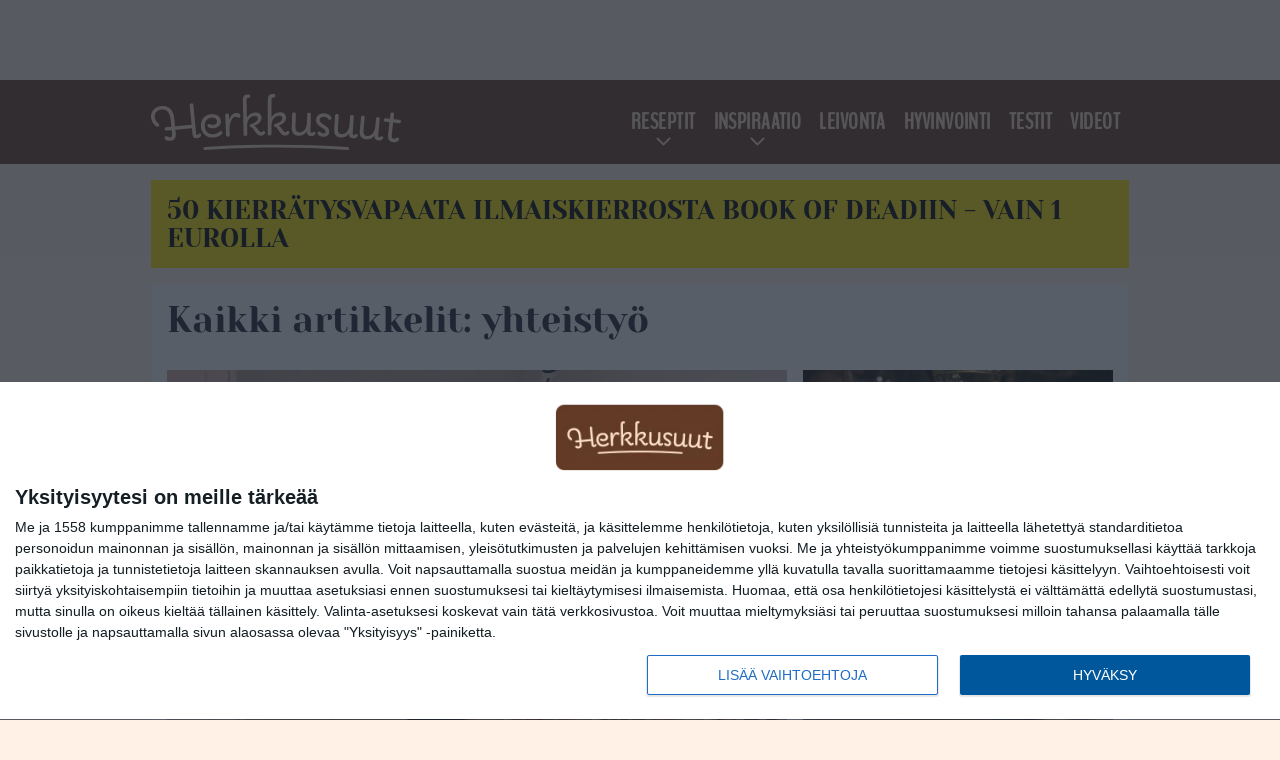

--- FILE ---
content_type: text/html; charset=UTF-8
request_url: https://www.herkkusuut.com/tag/yhteistyo/
body_size: 11288
content:

<!doctype html>
<html lang="fi">
	<head>
		<!-- meta charset="UTF-8" //-->
		<meta http-equiv="Content-Type" content="text/html; charset=UTF-8" />
		<meta http-equiv="X-UA-Compatible" content="IE=edge">
		<meta name="viewport" content="width=device-width, initial-scale=1" />

		<meta name='robots' content='noindex, follow' />

	<!-- This site is optimized with the Yoast SEO plugin v23.5 - https://yoast.com/wordpress/plugins/seo/ -->
	<title>yhteistyö Arkistot | Herkkusuut.com</title>
	<meta property="og:locale" content="fi_FI" />
	<meta property="og:type" content="article" />
	<meta property="og:title" content="yhteistyö Arkistot | Herkkusuut.com" />
	<meta property="og:url" content="https://www.herkkusuut.com/tag/yhteistyo/" />
	<meta property="og:site_name" content="Herkkusuut.com" />
	<meta name="twitter:card" content="summary_large_image" />
	<meta name="twitter:site" content="@herkkusuufi" />
	<script type="application/ld+json" class="yoast-schema-graph">{"@context":"https://schema.org","@graph":[{"@type":"CollectionPage","@id":"https://www.herkkusuut.com/tag/yhteistyo/","url":"https://www.herkkusuut.com/tag/yhteistyo/","name":"yhteistyö Arkistot | Herkkusuut.com","isPartOf":{"@id":"https://www.herkkusuut.com/#website"},"primaryImageOfPage":{"@id":"https://www.herkkusuut.com/tag/yhteistyo/#primaryimage"},"image":{"@id":"https://www.herkkusuut.com/tag/yhteistyo/#primaryimage"},"thumbnailUrl":"https://www.herkkusuut.com/app/uploads/2025/05/187172-thumb.jpg","breadcrumb":{"@id":"https://www.herkkusuut.com/tag/yhteistyo/#breadcrumb"},"inLanguage":"fi"},{"@type":"ImageObject","inLanguage":"fi","@id":"https://www.herkkusuut.com/tag/yhteistyo/#primaryimage","url":"https://www.herkkusuut.com/app/uploads/2025/05/187172-thumb.jpg","contentUrl":"https://www.herkkusuut.com/app/uploads/2025/05/187172-thumb.jpg","width":1264,"height":1896},{"@type":"BreadcrumbList","@id":"https://www.herkkusuut.com/tag/yhteistyo/#breadcrumb","itemListElement":[{"@type":"ListItem","position":1,"name":"Koti","item":"https://www.herkkusuut.com/"},{"@type":"ListItem","position":2,"name":"yhteistyö"}]},{"@type":"WebSite","@id":"https://www.herkkusuut.com/#website","url":"https://www.herkkusuut.com/","name":"Herkkusuut.com","description":"","potentialAction":[{"@type":"SearchAction","target":{"@type":"EntryPoint","urlTemplate":"https://www.herkkusuut.com/?s={search_term_string}"},"query-input":{"@type":"PropertyValueSpecification","valueRequired":true,"valueName":"search_term_string"}}],"inLanguage":"fi"}]}</script>
	<!-- / Yoast SEO plugin. -->


<link rel="alternate" type="application/rss+xml" title="Herkkusuut.com &raquo; yhteistyö avainsanan RSS-syöte" href="https://www.herkkusuut.com/tag/yhteistyo/feed/" />
<link rel='stylesheet' id='wp-block-library-css' href='https://www.herkkusuut.com/wp/wp-includes/css/dist/block-library/style.min.css?ver=6.6.2' type='text/css' media='all' />
<style id='classic-theme-styles-inline-css' type='text/css'>
/*! This file is auto-generated */
.wp-block-button__link{color:#fff;background-color:#32373c;border-radius:9999px;box-shadow:none;text-decoration:none;padding:calc(.667em + 2px) calc(1.333em + 2px);font-size:1.125em}.wp-block-file__button{background:#32373c;color:#fff;text-decoration:none}
</style>
<style id='global-styles-inline-css' type='text/css'>
:root{--wp--preset--aspect-ratio--square: 1;--wp--preset--aspect-ratio--4-3: 4/3;--wp--preset--aspect-ratio--3-4: 3/4;--wp--preset--aspect-ratio--3-2: 3/2;--wp--preset--aspect-ratio--2-3: 2/3;--wp--preset--aspect-ratio--16-9: 16/9;--wp--preset--aspect-ratio--9-16: 9/16;--wp--preset--color--black: #000000;--wp--preset--color--cyan-bluish-gray: #abb8c3;--wp--preset--color--white: #ffffff;--wp--preset--color--pale-pink: #f78da7;--wp--preset--color--vivid-red: #cf2e2e;--wp--preset--color--luminous-vivid-orange: #ff6900;--wp--preset--color--luminous-vivid-amber: #fcb900;--wp--preset--color--light-green-cyan: #7bdcb5;--wp--preset--color--vivid-green-cyan: #00d084;--wp--preset--color--pale-cyan-blue: #8ed1fc;--wp--preset--color--vivid-cyan-blue: #0693e3;--wp--preset--color--vivid-purple: #9b51e0;--wp--preset--gradient--vivid-cyan-blue-to-vivid-purple: linear-gradient(135deg,rgba(6,147,227,1) 0%,rgb(155,81,224) 100%);--wp--preset--gradient--light-green-cyan-to-vivid-green-cyan: linear-gradient(135deg,rgb(122,220,180) 0%,rgb(0,208,130) 100%);--wp--preset--gradient--luminous-vivid-amber-to-luminous-vivid-orange: linear-gradient(135deg,rgba(252,185,0,1) 0%,rgba(255,105,0,1) 100%);--wp--preset--gradient--luminous-vivid-orange-to-vivid-red: linear-gradient(135deg,rgba(255,105,0,1) 0%,rgb(207,46,46) 100%);--wp--preset--gradient--very-light-gray-to-cyan-bluish-gray: linear-gradient(135deg,rgb(238,238,238) 0%,rgb(169,184,195) 100%);--wp--preset--gradient--cool-to-warm-spectrum: linear-gradient(135deg,rgb(74,234,220) 0%,rgb(151,120,209) 20%,rgb(207,42,186) 40%,rgb(238,44,130) 60%,rgb(251,105,98) 80%,rgb(254,248,76) 100%);--wp--preset--gradient--blush-light-purple: linear-gradient(135deg,rgb(255,206,236) 0%,rgb(152,150,240) 100%);--wp--preset--gradient--blush-bordeaux: linear-gradient(135deg,rgb(254,205,165) 0%,rgb(254,45,45) 50%,rgb(107,0,62) 100%);--wp--preset--gradient--luminous-dusk: linear-gradient(135deg,rgb(255,203,112) 0%,rgb(199,81,192) 50%,rgb(65,88,208) 100%);--wp--preset--gradient--pale-ocean: linear-gradient(135deg,rgb(255,245,203) 0%,rgb(182,227,212) 50%,rgb(51,167,181) 100%);--wp--preset--gradient--electric-grass: linear-gradient(135deg,rgb(202,248,128) 0%,rgb(113,206,126) 100%);--wp--preset--gradient--midnight: linear-gradient(135deg,rgb(2,3,129) 0%,rgb(40,116,252) 100%);--wp--preset--font-size--small: 13px;--wp--preset--font-size--medium: 20px;--wp--preset--font-size--large: 36px;--wp--preset--font-size--x-large: 42px;--wp--preset--spacing--20: 0.44rem;--wp--preset--spacing--30: 0.67rem;--wp--preset--spacing--40: 1rem;--wp--preset--spacing--50: 1.5rem;--wp--preset--spacing--60: 2.25rem;--wp--preset--spacing--70: 3.38rem;--wp--preset--spacing--80: 5.06rem;--wp--preset--shadow--natural: 6px 6px 9px rgba(0, 0, 0, 0.2);--wp--preset--shadow--deep: 12px 12px 50px rgba(0, 0, 0, 0.4);--wp--preset--shadow--sharp: 6px 6px 0px rgba(0, 0, 0, 0.2);--wp--preset--shadow--outlined: 6px 6px 0px -3px rgba(255, 255, 255, 1), 6px 6px rgba(0, 0, 0, 1);--wp--preset--shadow--crisp: 6px 6px 0px rgba(0, 0, 0, 1);}:where(.is-layout-flex){gap: 0.5em;}:where(.is-layout-grid){gap: 0.5em;}body .is-layout-flex{display: flex;}.is-layout-flex{flex-wrap: wrap;align-items: center;}.is-layout-flex > :is(*, div){margin: 0;}body .is-layout-grid{display: grid;}.is-layout-grid > :is(*, div){margin: 0;}:where(.wp-block-columns.is-layout-flex){gap: 2em;}:where(.wp-block-columns.is-layout-grid){gap: 2em;}:where(.wp-block-post-template.is-layout-flex){gap: 1.25em;}:where(.wp-block-post-template.is-layout-grid){gap: 1.25em;}.has-black-color{color: var(--wp--preset--color--black) !important;}.has-cyan-bluish-gray-color{color: var(--wp--preset--color--cyan-bluish-gray) !important;}.has-white-color{color: var(--wp--preset--color--white) !important;}.has-pale-pink-color{color: var(--wp--preset--color--pale-pink) !important;}.has-vivid-red-color{color: var(--wp--preset--color--vivid-red) !important;}.has-luminous-vivid-orange-color{color: var(--wp--preset--color--luminous-vivid-orange) !important;}.has-luminous-vivid-amber-color{color: var(--wp--preset--color--luminous-vivid-amber) !important;}.has-light-green-cyan-color{color: var(--wp--preset--color--light-green-cyan) !important;}.has-vivid-green-cyan-color{color: var(--wp--preset--color--vivid-green-cyan) !important;}.has-pale-cyan-blue-color{color: var(--wp--preset--color--pale-cyan-blue) !important;}.has-vivid-cyan-blue-color{color: var(--wp--preset--color--vivid-cyan-blue) !important;}.has-vivid-purple-color{color: var(--wp--preset--color--vivid-purple) !important;}.has-black-background-color{background-color: var(--wp--preset--color--black) !important;}.has-cyan-bluish-gray-background-color{background-color: var(--wp--preset--color--cyan-bluish-gray) !important;}.has-white-background-color{background-color: var(--wp--preset--color--white) !important;}.has-pale-pink-background-color{background-color: var(--wp--preset--color--pale-pink) !important;}.has-vivid-red-background-color{background-color: var(--wp--preset--color--vivid-red) !important;}.has-luminous-vivid-orange-background-color{background-color: var(--wp--preset--color--luminous-vivid-orange) !important;}.has-luminous-vivid-amber-background-color{background-color: var(--wp--preset--color--luminous-vivid-amber) !important;}.has-light-green-cyan-background-color{background-color: var(--wp--preset--color--light-green-cyan) !important;}.has-vivid-green-cyan-background-color{background-color: var(--wp--preset--color--vivid-green-cyan) !important;}.has-pale-cyan-blue-background-color{background-color: var(--wp--preset--color--pale-cyan-blue) !important;}.has-vivid-cyan-blue-background-color{background-color: var(--wp--preset--color--vivid-cyan-blue) !important;}.has-vivid-purple-background-color{background-color: var(--wp--preset--color--vivid-purple) !important;}.has-black-border-color{border-color: var(--wp--preset--color--black) !important;}.has-cyan-bluish-gray-border-color{border-color: var(--wp--preset--color--cyan-bluish-gray) !important;}.has-white-border-color{border-color: var(--wp--preset--color--white) !important;}.has-pale-pink-border-color{border-color: var(--wp--preset--color--pale-pink) !important;}.has-vivid-red-border-color{border-color: var(--wp--preset--color--vivid-red) !important;}.has-luminous-vivid-orange-border-color{border-color: var(--wp--preset--color--luminous-vivid-orange) !important;}.has-luminous-vivid-amber-border-color{border-color: var(--wp--preset--color--luminous-vivid-amber) !important;}.has-light-green-cyan-border-color{border-color: var(--wp--preset--color--light-green-cyan) !important;}.has-vivid-green-cyan-border-color{border-color: var(--wp--preset--color--vivid-green-cyan) !important;}.has-pale-cyan-blue-border-color{border-color: var(--wp--preset--color--pale-cyan-blue) !important;}.has-vivid-cyan-blue-border-color{border-color: var(--wp--preset--color--vivid-cyan-blue) !important;}.has-vivid-purple-border-color{border-color: var(--wp--preset--color--vivid-purple) !important;}.has-vivid-cyan-blue-to-vivid-purple-gradient-background{background: var(--wp--preset--gradient--vivid-cyan-blue-to-vivid-purple) !important;}.has-light-green-cyan-to-vivid-green-cyan-gradient-background{background: var(--wp--preset--gradient--light-green-cyan-to-vivid-green-cyan) !important;}.has-luminous-vivid-amber-to-luminous-vivid-orange-gradient-background{background: var(--wp--preset--gradient--luminous-vivid-amber-to-luminous-vivid-orange) !important;}.has-luminous-vivid-orange-to-vivid-red-gradient-background{background: var(--wp--preset--gradient--luminous-vivid-orange-to-vivid-red) !important;}.has-very-light-gray-to-cyan-bluish-gray-gradient-background{background: var(--wp--preset--gradient--very-light-gray-to-cyan-bluish-gray) !important;}.has-cool-to-warm-spectrum-gradient-background{background: var(--wp--preset--gradient--cool-to-warm-spectrum) !important;}.has-blush-light-purple-gradient-background{background: var(--wp--preset--gradient--blush-light-purple) !important;}.has-blush-bordeaux-gradient-background{background: var(--wp--preset--gradient--blush-bordeaux) !important;}.has-luminous-dusk-gradient-background{background: var(--wp--preset--gradient--luminous-dusk) !important;}.has-pale-ocean-gradient-background{background: var(--wp--preset--gradient--pale-ocean) !important;}.has-electric-grass-gradient-background{background: var(--wp--preset--gradient--electric-grass) !important;}.has-midnight-gradient-background{background: var(--wp--preset--gradient--midnight) !important;}.has-small-font-size{font-size: var(--wp--preset--font-size--small) !important;}.has-medium-font-size{font-size: var(--wp--preset--font-size--medium) !important;}.has-large-font-size{font-size: var(--wp--preset--font-size--large) !important;}.has-x-large-font-size{font-size: var(--wp--preset--font-size--x-large) !important;}
:where(.wp-block-post-template.is-layout-flex){gap: 1.25em;}:where(.wp-block-post-template.is-layout-grid){gap: 1.25em;}
:where(.wp-block-columns.is-layout-flex){gap: 2em;}:where(.wp-block-columns.is-layout-grid){gap: 2em;}
:root :where(.wp-block-pullquote){font-size: 1.5em;line-height: 1.6;}
</style>
<link rel='stylesheet' id='auth0-widget-css' href='https://www.herkkusuut.com/app/plugins/auth0/assets/css/main.css?ver=4.6.2' type='text/css' media='all' />
<link rel='stylesheet' id='pnfp_ads_styles-css' href='https://www.herkkusuut.com/app/plugins/fp_ads/css/fads.min.css?ver=0.1.4' type='text/css' media='all' />
<link rel='stylesheet' id='toplytics-css' href='https://www.herkkusuut.com/app/plugins/toplytics/components/../resources/frontend/css/toplytics-public.css?ver=4.1' type='text/css' media='all' />
<link rel='stylesheet' id='block-breaking-news-css' href='https://www.herkkusuut.com/app/themes/media-theme/assets/css/block-breaking-news.css?ver=0.62' type='text/css' media='all' />
<link rel='stylesheet' id='block-post-list-css-css' href='https://www.herkkusuut.com/app/themes/media-theme/assets/css/block-post-list.css?ver=0.62' type='text/css' media='all' />
<link rel='stylesheet' id='block-headline-css-css' href='https://www.herkkusuut.com/app/themes/media-theme/assets/css/block-headline.css?ver=0.62' type='text/css' media='all' />
<link rel='stylesheet' id='block-breaking-news-css-css' href='https://www.herkkusuut.com/app/themes/media-theme/assets/css/block-breaking-news.css?ver=0.62' type='text/css' media='all' />
<link rel='stylesheet' id='mt-style-css' href='https://www.herkkusuut.com/app/themes/media-theme/assets/css/style.css?ver=0.62' type='text/css' media='all' />
<script type="text/javascript" src="https://www.herkkusuut.com/wp/wp-includes/js/jquery/jquery.min.js?ver=3.7.1" id="jquery-core-js"></script>
<script type="text/javascript" src="https://www.herkkusuut.com/app/plugins/fp_ads/js/fads.min.js?ver=0.1.4" id="pnfp_ads_script-js"></script>
<script type="text/javascript" src="https://www.herkkusuut.com/app/themes/media-theme/assets/js/ad-loader.js?ver=0.62" id="mt-ad-loader-js"></script>

	<!-- Google tag (gtag.js) - (PCT) V4 Analytics -->
	<script async src="https://www.googletagmanager.com/gtag/js?id=G-X7FZ29E05N"></script>
	<script>
		window.dataLayer = window.dataLayer || [];
		function gtag(){dataLayer.push(arguments);}
		gtag('js', new Date());

		gtag('config', 'G-X7FZ29E05N');
	</script>
<meta name="theme-color" content="#633a25" /><link rel="icon" type="image/png" href="https://www.herkkusuut.com/app/themes/media-theme-herkkusuut/assets/img/favicons/favicon-128x128.png" sizes="128x128"><link rel="icon" type="image/x-icon" href="https://www.herkkusuut.com/app/themes/media-theme-herkkusuut/assets/img/favicons/favicon.ico"><link rel="manifest" href="/manifest.json">				<link rel="preload" href="https://www.herkkusuut.com/app/themes/media-theme-herkkusuut/assets/fonts/BenchNine-Regular.woff2" as="font" type="font/woff2" crossorigin>
							<link rel="preload" href="https://www.herkkusuut.com/app/themes/media-theme-herkkusuut/assets/fonts/open-sans-v26-latin-ext_latin-600.woff2" as="font" type="font/woff2" crossorigin>
							<link rel="preload" href="https://www.herkkusuut.com/app/themes/media-theme-herkkusuut/assets/fonts/open-sans-v26-latin-ext_latin-700.woff2" as="font" type="font/woff2" crossorigin>
							<link rel="preload" href="https://www.herkkusuut.com/app/themes/media-theme-herkkusuut/assets/fonts/yeseva-one-v15-latin-ext_latin-regular.woff2" as="font" type="font/woff2" crossorigin>
						<!-- InMobi Choice. Consent Manager Tag v3.0 (for TCF 2.2) -->
			<script type="text/javascript" async=true>
			(function() {
			var host = window.location.hostname;
			var element = document.createElement('script');
			var firstScript = document.getElementsByTagName('script')[0];
			var url = 'https://cmp.inmobi.com'
				.concat('/choice/', 'xYfHFX9BdTC6G', '/', host, '/choice.js?tag_version=V3');
			var uspTries = 0;
			var uspTriesLimit = 3;
			element.async = true;
			element.type = 'text/javascript';
			element.src = url;

			firstScript.parentNode.insertBefore(element, firstScript);

			function makeStub() {
				var TCF_LOCATOR_NAME = '__tcfapiLocator';
				var queue = [];
				var win = window;
				var cmpFrame;

				function addFrame() {
				var doc = win.document;
				var otherCMP = !!(win.frames[TCF_LOCATOR_NAME]);

				if (!otherCMP) {
					if (doc.body) {
					var iframe = doc.createElement('iframe');

					iframe.style.cssText = 'display:none';
					iframe.name = TCF_LOCATOR_NAME;
					doc.body.appendChild(iframe);
					} else {
					setTimeout(addFrame, 5);
					}
				}
				return !otherCMP;
				}

				function tcfAPIHandler() {
				var gdprApplies;
				var args = arguments;

				if (!args.length) {
					return queue;
				} else if (args[0] === 'setGdprApplies') {
					if (
					args.length > 3 &&
					args[2] === 2 &&
					typeof args[3] === 'boolean'
					) {
					gdprApplies = args[3];
					if (typeof args[2] === 'function') {
						args[2]('set', true);
					}
					}
				} else if (args[0] === 'ping') {
					var retr = {
					gdprApplies: gdprApplies,
					cmpLoaded: false,
					cmpStatus: 'stub'
					};

					if (typeof args[2] === 'function') {
					args[2](retr);
					}
				} else {
					if(args[0] === 'init' && typeof args[3] === 'object') {
					args[3] = Object.assign(args[3], { tag_version: 'V3' });
					}
					queue.push(args);
				}
				}

				function postMessageEventHandler(event) {
				var msgIsString = typeof event.data === 'string';
				var json = {};

				try {
					if (msgIsString) {
					json = JSON.parse(event.data);
					} else {
					json = event.data;
					}
				} catch (ignore) {}

				var payload = json.__tcfapiCall;

				if (payload) {
					window.__tcfapi(
					payload.command,
					payload.version,
					function(retValue, success) {
						var returnMsg = {
						__tcfapiReturn: {
							returnValue: retValue,
							success: success,
							callId: payload.callId
						}
						};
						if (msgIsString) {
						returnMsg = JSON.stringify(returnMsg);
						}
						if (event && event.source && event.source.postMessage) {
						event.source.postMessage(returnMsg, '*');
						}
					},
					payload.parameter
					);
				}
				}

				while (win) {
				try {
					if (win.frames[TCF_LOCATOR_NAME]) {
					cmpFrame = win;
					break;
					}
				} catch (ignore) {}

				if (win === window.top) {
					break;
				}
				win = win.parent;
				}
				if (!cmpFrame) {
				addFrame();
				win.__tcfapi = tcfAPIHandler;
				win.addEventListener('message', postMessageEventHandler, false);
				}
			};

			makeStub();

			var uspStubFunction = function() {
				var arg = arguments;
				if (typeof window.__uspapi !== uspStubFunction) {
				setTimeout(function() {
					if (typeof window.__uspapi !== 'undefined') {
					window.__uspapi.apply(window.__uspapi, arg);
					}
				}, 500);
				}
			};

			var checkIfUspIsReady = function() {
				uspTries++;
				if (window.__uspapi === uspStubFunction && uspTries < uspTriesLimit) {
				console.warn('USP is not accessible');
				} else {
				clearInterval(uspInterval);
				}
			};

			if (typeof window.__uspapi === 'undefined') {
				window.__uspapi = uspStubFunction;
				var uspInterval = setInterval(checkIfUspIsReady, 6000);
			}
			})();
			</script>
			<!-- End InMobi Choice. Consent Manager Tag v3.0 (for TCF 2.2) -->
		
		
						<!-- Matomo Tag Manager -->
<script>
  var _mtm = window._mtm = window._mtm || [];
  _mtm.push({'mtm.startTime': (new Date().getTime()), 'event': 'mtm.Start'});
  var d=document, g=d.createElement('script'), s=d.getElementsByTagName('script')[0];
  g.async=true; g.src='https://cy8gwglr.herkkusuut.com/js/container_CY8GWgLR.js';
  s.parentNode.insertBefore(g,s);
</script>
<!-- End Matomo Tag Manager -->
			</head>
	<body class="" data-template="base.twig">
			<!-- Global site tag (gtag.js) - Google Analytics V4 -->
	<script async src="https://www.googletagmanager.com/gtag/js?id=G-8CYP3F81X7"></script>
	<script>
		window.dataLayer = window.dataLayer || [];
		function gtag() { dataLayer.push(arguments); }
		gtag( 'js', new Date() );
		gtag( 'config', 'G-8CYP3F81X7', {
				} );
	</script>

				<header class="clearfix">
			
	<div class="ads-desktop items-center p-t-40 p-b-40">
		<div class="adform" data-desktop-id="1295226"></div>
<div data-ad-unit-id="834210"></div>
	</div>
		
	<div class="ads-mobile items-center p-b-20" style="min-height: 300px;">
		<div class="adform" data-mobile-id="1295227"></div>
<div data-ad-unit-id="834211"></div>
	</div>
	
	<div class="navbar">
		<div class="grid">
			<div class="container">
				<nav class="navigation">
					<div class="mobile-logo">
													<div class="h1">
								<a href="https://www.herkkusuut.com/">
									<img src="https://www.herkkusuut.com/app/themes/media-theme-herkkusuut/assets/img/logo.svg" alt="Herkkusuut.com" title="Herkkusuut.com" />
								</a>
							</div>
											</div>
												<ul class="nav m-nav">
		<li class="nav-item track-event" data-placement="mobile-menu" data-title="Etusivu" data-position="1">
			<a href="/">
				<i class="icon icon-home" aria-hidden="true"></i>
				<span>Etusivu</span>
			</a>
		</li>
					<li class="nav-item track-event" data-placement="mobile-menu" data-title="Diy" data-position="2">
				<a href="https://www.herkkusuut.com/category/reseptit/" target="">
					<i class="icon icon-recipes" aria-hidden="true"></i>
					<span>Reseptit</span>
				</a>
			</li>
							<li class="nav-item track-event" data-placement="mobile-menu" data-title="Diy" data-position="3">
				<a href="https://www.herkkusuut.com/category/diy-2/" target="">
					<i class="icon icon-diy" aria-hidden="true"></i>
					<span>Diy</span>
				</a>
			</li>
								<li class="nav-item">
			<a class="main-nav-toggle-mobile" href="#">
				<i class="icon icon-bars" aria-hidden="true"></i>
				<span>Valikko</span>
			</a>
		</li>
			</ul>

	<ul class="nav d-nav">
		<li class="logo">
							<div class="h1">
					<a href="https://www.herkkusuut.com/">
						<img src="https://www.herkkusuut.com/app/themes/media-theme-herkkusuut/assets/img/logo.svg" alt="Herkkusuut.com" title="Herkkusuut.com" />
					</a>
				</div>
					</li>
		<li class="dummy-element"></li>
		<li class="drawer-element"><div></div></li>
			<li class="nav-item navi-reseptit menu-item-has-children">
			<a class="nav-link" target="" href="https://www.herkkusuut.com/category/reseptit/">Reseptit</a>
							<span class="dropdown-toggle">
					<i class="icon icon-chevron-down" aria-hidden="true"></i>
				</span>
				<ul class="dropdown-menu">

											<li class="dropdown-item">
						<a target="" href="https://www.herkkusuut.com/category/reseptit/liha-reseptit/">Liha</a>
												</li>
											<li class="dropdown-item">
						<a target="" href="https://www.herkkusuut.com/category/reseptit/kana-reseptit/">Kana</a>
												</li>
											<li class="dropdown-item">
						<a target="" href="https://www.herkkusuut.com/category/reseptit/kala-reseptit/">Kala ja äyriäiset</a>
												</li>
											<li class="dropdown-item">
						<a target="" href="https://www.herkkusuut.com/category/reseptit/kasvis-reseptit/">Kasvis</a>
												</li>
											<li class="dropdown-item">
						<a target="" href="https://www.herkkusuut.com/category/reseptit/pastat-reseptit/">Pastat ja risotot</a>
												</li>
											<li class="dropdown-item">
						<a target="" href="https://www.herkkusuut.com/category/reseptit/keitot-reseptit/">Keitot</a>
												</li>
											<li class="dropdown-item">
						<a target="" href="https://www.herkkusuut.com/category/reseptit/salaatit/">Salaatit</a>
												</li>
											<li class="dropdown-item">
						<a target="" href="https://www.herkkusuut.com/category/reseptit/reseptit-jalkiruoat/">Jälkiruoat</a>
												</li>
											<li class="dropdown-item">
						<a target="" href="https://www.herkkusuut.com/category/reseptit/alkupalat-reseptit/">Alkupalat ja naposteltavat</a>
												</li>
											<li class="dropdown-item">
						<a target="" href="https://www.herkkusuut.com/category/reseptit/aamiainen-reseptit/">Aamiainen</a>
												</li>
											<li class="dropdown-item">
						<a target="" href="https://www.herkkusuut.com/category/reseptit/juomat-reseptit/">Juomat</a>
												</li>
											<li class="dropdown-item">
						<a target="" href="https://www.herkkusuut.com/category/reseptit/muut/">Muut</a>
												</li>
					
				</ul>
					</li>
			<li class="nav-item navi-inspiraatio menu-item-has-children">
			<a class="nav-link" target="" href="https://www.herkkusuut.com/category/inspiraatio/">Inspiraatio</a>
							<span class="dropdown-toggle">
					<i class="icon icon-chevron-down" aria-hidden="true"></i>
				</span>
				<ul class="dropdown-menu">

											<li class="dropdown-item">
						<a target="" href="https://www.herkkusuut.com/category/vinkit-2/">Vinkit</a>
												</li>
					
				</ul>
					</li>
			<li class="nav-item ">
			<a class="nav-link" target="" href="https://www.herkkusuut.com/category/leivonta/">Leivonta</a>
					</li>
			<li class="nav-item ">
			<a class="nav-link" target="" href="https://www.herkkusuut.com/category/terveys/">Hyvinvointi</a>
					</li>
			<li class="nav-item ">
			<a class="nav-link" target="" href="https://www.herkkusuut.com/category/testit/">Testit</a>
					</li>
			<li class="nav-item navi-maistuubi">
			<a class="nav-link" target="" href="https://www.herkkusuut.com/category/videot/">Videot</a>
					</li>
		</ul>
									</nav>
			</div>
		</div>
	</div>
</header>
		<main id="main" class="site-main">
							
				
										<div class="grid p-b-16">
					<div class="container top-content">
						<div class="breaking-news m-b-16">
    <div class="item track-event track-impressions" data-placement="breaking-news" data-title="50 KIERRÄTYSVAPAATA ILMAISKIERROSTA BOOK OF DEADIIN - VAIN 1 EUROLLA">
        <div class="title">
            <a href="https://record.tuohiaffiliates.com/_iPf0f63L7Qf6PBA04iUMN2Nd7ZgqdRLk/27/" title="50 KIERRÄTYSVAPAATA ILMAISKIERROSTA BOOK OF DEADIIN - VAIN 1 EUROLLA">50 KIERRÄTYSVAPAATA ILMAISKIERROSTA BOOK OF DEADIIN - VAIN 1 EUROLLA</a>
        </div>
    </div>
</div>												            <div class="block-box clearfix term-header">
            <h1>Kaikki artikkelit: yhteistyö</h1>
                    </div>
                    
					<div class="block-box headline headline-2 clearfix m-b-16">
											<div class="primary">
					<div class="item" data-id="">
					<div class="image">
			<a href="https://www.anninuunissa.fi/vaaleanpunainen-keittio-ennen-ja-jalkeen/" title="Vaaleanpunainen Keittiö (ennen ja jälkeen)" target="_blank" rel="nofollow">
	
					<img width="632" height="948" src="https://www.herkkusuut.com/app/uploads/2025/05/187172-thumb-632x948.jpg" class="attachment-post-list-image size-post-list-image" alt="Thumbnail for 187172" srcset="https://www.herkkusuut.com/app/uploads/2025/05/187172-thumb-632x948.jpg 632w, https://www.herkkusuut.com/app/uploads/2025/05/187172-thumb-200x300.jpg 200w, https://www.herkkusuut.com/app/uploads/2025/05/187172-thumb-683x1024.jpg 683w, https://www.herkkusuut.com/app/uploads/2025/05/187172-thumb-768x1152.jpg 768w, https://www.herkkusuut.com/app/uploads/2025/05/187172-thumb-1024x1536.jpg 1024w, https://www.herkkusuut.com/app/uploads/2025/05/187172-thumb.jpg 1264w" title="Vaaleanpunainen Keittiö (ennen ja jälkeen)" sizes="(max-width: 979px) 316px, (min-width: 980px) 632px" decoding="async" loading="lazy" />
			</a>
</div>						<div class="description">
							<div class="description-inner">
								<div class="title">
									
									<a href="https://www.anninuunissa.fi/vaaleanpunainen-keittio-ennen-ja-jalkeen/">Vaaleanpunainen Keittiö (ennen ja jälkeen)</a>
								</div>
								<div class="meta m-t-5">
									
									<time class="publish" datetime="2025-05-22T05:29:00+03:00">
										<span class="date">22.05.2025</span>									</time>
								</div>
							</div>
						</div>
					</div>
				</div>
																											<div class="secondary">									<div class="item"  data-id="">
						<div class="image">
			<a href="https://www.sokerivaltakunta.com/2025/05/ensikosketus-kevaan-herkullisimpaan.html" title="Ensikosketus kevään herkullisimpaan juhlaan – Saksan Riesling &amp; Co -viikot Mustassa Lampaassa" target="_blank" rel="nofollow">
	
					<img width="632" height="843" src="https://www.herkkusuut.com/app/uploads/2025/05/187098-thumb-632x843.jpg" class="attachment-post-list-image size-post-list-image" alt="Thumbnail for 187098" srcset="https://www.herkkusuut.com/app/uploads/2025/05/187098-thumb-632x843.jpg 632w, https://www.herkkusuut.com/app/uploads/2025/05/187098-thumb-225x300.jpg 225w, https://www.herkkusuut.com/app/uploads/2025/05/187098-thumb-768x1024.jpg 768w, https://www.herkkusuut.com/app/uploads/2025/05/187098-thumb-1152x1536.jpg 1152w, https://www.herkkusuut.com/app/uploads/2025/05/187098-thumb.jpg 1264w" title="Ensikosketus kevään herkullisimpaan juhlaan – Saksan Riesling &amp; Co -viikot Mustassa Lampaassa" sizes="(max-width: 979px) 316px, (min-width: 980px) 632px" decoding="async" loading="lazy" />
			</a>
</div>						<div class="description">
							<div class="description-inner">
								<div class="title">
									
									<a href="https://www.sokerivaltakunta.com/2025/05/ensikosketus-kevaan-herkullisimpaan.html">Ensikosketus kevään herkullisimpaan juhlaan – Saksan Riesling &amp; Co -viikot Mustassa Lampaassa</a>
								</div>
								<div class="meta m-t-5">
									
									<time class="publish" datetime="2025-05-16T21:21:00+03:00">
										<span class="date">16.05.2025</span>									</time>
								</div>
							</div>
						</div>
					</div>
																												<div class="item"  data-id="">
						<div class="image">
			<a href="https://www.anninuunissa.fi/fresita-fizz/" title="Fresita Fizz" target="_blank" rel="nofollow">
	
					<img width="632" height="948" src="https://www.herkkusuut.com/app/uploads/2024/12/184828-thumb-632x948.jpg" class="attachment-post-list-image size-post-list-image" alt="Thumbnail for 184828" srcset="https://www.herkkusuut.com/app/uploads/2024/12/184828-thumb-632x948.jpg 632w, https://www.herkkusuut.com/app/uploads/2024/12/184828-thumb-200x300.jpg 200w, https://www.herkkusuut.com/app/uploads/2024/12/184828-thumb-683x1024.jpg 683w, https://www.herkkusuut.com/app/uploads/2024/12/184828-thumb-768x1152.jpg 768w, https://www.herkkusuut.com/app/uploads/2024/12/184828-thumb-1024x1536.jpg 1024w, https://www.herkkusuut.com/app/uploads/2024/12/184828-thumb.jpg 1264w" title="Fresita Fizz" sizes="(max-width: 979px) 316px, (min-width: 980px) 632px" decoding="async" loading="lazy" />
			</a>
</div>						<div class="description">
							<div class="description-inner">
								<div class="title">
									
									<a href="https://www.anninuunissa.fi/fresita-fizz/">Fresita Fizz</a>
								</div>
								<div class="meta m-t-5">
									
									<time class="publish" datetime="2024-12-03T07:48:00+02:00">
										<span class="date">03.12.2024</span>									</time>
								</div>
							</div>
						</div>
					</div>
								</div>					</div>
	            					</div>
				</div>
										
	<div class="ads-desktop items-center">
		<div data-ad-unit-id="834209"></div>
	</div>
				
	<div class="ads-mobile items-center" style="min-height: 300px;">
		<div data-ad-unit-id="834207"></div>
	</div>
						<div class="grid p-t-16 p-b-16">
				<div class="page-content">
					                        

									<div class="post-list post-list-type-1 block-box m-b-15"  data-id="post-list-450675901">
							<div class="news-post">
				<div class="description">
					<div class="title">
						
						<a href="https://www.anninuunissa.fi/carpaccio-dijon-sinapilla-ja-parmesankreemilla/" title="Carpaccio Dijon-sinapilla ja parmesankreemillä">Carpaccio Dijon-sinapilla ja parmesankreemillä</a>
					</div>
					<div class="meta m-t-4">
						
						<time class="publish" datetime="2024-11-21T05:33:00+02:00">
							<span class="date">21.11.2024</span>						</time>
					</div>
				</div>
				<div class="image">
	<a href="https://www.anninuunissa.fi/carpaccio-dijon-sinapilla-ja-parmesankreemilla/" title="Carpaccio Dijon-sinapilla ja parmesankreemillä">
					<img class="lazyload" src="https://www.herkkusuut.com/app/themes/media-theme/assets/img/lazy-placeholder.png" data-src="https://www.herkkusuut.com/app/uploads/2024/11/184596-thumb-200x300.jpg" width="200" height="300"data-srcset="https://www.herkkusuut.com/app/uploads/2024/11/184596-thumb-200x300.jpg 200w, https://www.herkkusuut.com/app/uploads/2024/11/184596-thumb-220x220.jpg 220w, " sizes="(max-width: 980px) 75px, (max-width: 2047px) 150px, (min-width: 2048px) 300px"  alt="Thumbnail for 184596" title="Carpaccio Dijon-sinapilla ja parmesankreemillä" />
			</a>
</div>			</div>
																						<div class="news-post">
				<div class="description">
					<div class="title">
						
						<a href="https://www.anninuunissa.fi/kurpitsa-fetapizza-frutti-di-vare/" title="Kurpitsa-Fetapizza – Frutti di Väre">Kurpitsa-Fetapizza – Frutti di Väre</a>
					</div>
					<div class="meta m-t-4">
						
						<time class="publish" datetime="2024-08-05T05:44:00+03:00">
							<span class="date">05.08.2024</span>						</time>
					</div>
				</div>
				<div class="image">
	<a href="https://www.anninuunissa.fi/kurpitsa-fetapizza-frutti-di-vare/" title="Kurpitsa-Fetapizza – Frutti di Väre">
					<img class="lazyload" src="https://www.herkkusuut.com/app/themes/media-theme/assets/img/lazy-placeholder.png" data-src="https://www.herkkusuut.com/app/uploads/2024/08/183090-thumb-200x300.jpg" width="200" height="300"data-srcset="https://www.herkkusuut.com/app/uploads/2024/08/183090-thumb-200x300.jpg 200w, https://www.herkkusuut.com/app/uploads/2024/08/183090-thumb-220x220.jpg 220w, " sizes="(max-width: 980px) 75px, (max-width: 2047px) 150px, (min-width: 2048px) 300px"  alt="Thumbnail for 183090" title="Kurpitsa-Fetapizza – Frutti di Väre" />
			</a>
</div>			</div>
																						<div class="news-post">
				<div class="description">
					<div class="title">
						
						<a href="https://www.anninuunissa.fi/kannellinen-mustikkapiirakka/" title="Kannellinen Mustikkapiirakka">Kannellinen Mustikkapiirakka</a>
					</div>
					<div class="meta m-t-4">
						
						<time class="publish" datetime="2024-07-30T06:47:00+03:00">
							<span class="date">30.07.2024</span>						</time>
					</div>
				</div>
				<div class="image">
	<a href="https://www.anninuunissa.fi/kannellinen-mustikkapiirakka/" title="Kannellinen Mustikkapiirakka">
					<img class="lazyload" src="https://www.herkkusuut.com/app/themes/media-theme/assets/img/lazy-placeholder.png" data-src="https://www.herkkusuut.com/app/uploads/2024/07/183029-thumb-195x300.jpg" width="195" height="300"data-srcset="https://www.herkkusuut.com/app/uploads/2024/07/183029-thumb-195x300.jpg 195w, https://www.herkkusuut.com/app/uploads/2024/07/183029-thumb-220x220.jpg 220w, " sizes="(max-width: 980px) 75px, (max-width: 2047px) 150px, (min-width: 2048px) 300px"  alt="Thumbnail for 183029" title="Kannellinen Mustikkapiirakka" />
			</a>
</div>			</div>
																						<div class="news-post">
				<div class="description">
					<div class="title">
						
						<a href="https://www.sokerivaltakunta.com/2024/05/saksan-riesling-co-viikot-mikkelissa.html" title="SAKSAN RIESLING &amp; CO -VIIKOT MIKKELISSÄ: BISTRO HOLVI 2024">SAKSAN RIESLING &amp; CO -VIIKOT MIKKELISSÄ: BISTRO HOLVI 2024</a>
					</div>
					<div class="meta m-t-4">
						
						<time class="publish" datetime="2024-05-28T11:43:00+03:00">
							<span class="date">28.05.2024</span>						</time>
					</div>
				</div>
				<div class="image">
	<a href="https://www.sokerivaltakunta.com/2024/05/saksan-riesling-co-viikot-mikkelissa.html" title="SAKSAN RIESLING &amp; CO -VIIKOT MIKKELISSÄ: BISTRO HOLVI 2024">
					<img class="lazyload" src="https://www.herkkusuut.com/app/themes/media-theme/assets/img/lazy-placeholder.png" data-src="https://www.herkkusuut.com/app/uploads/2024/05/182268-thumb-135x300.jpg" width="135" height="300"data-srcset="https://www.herkkusuut.com/app/uploads/2024/05/182268-thumb-135x300.jpg 135w, https://www.herkkusuut.com/app/uploads/2024/05/182268-thumb-220x220.jpg 220w, " sizes="(max-width: 980px) 75px, (max-width: 2047px) 150px, (min-width: 2048px) 300px"  alt="Thumbnail for 182268" title="SAKSAN RIESLING &amp; CO -VIIKOT MIKKELISSÄ: BISTRO HOLVI 2024" />
			</a>
</div>			</div>
																						<div class="news-post">
				<div class="description">
					<div class="title">
						
						<a href="https://www.sokerivaltakunta.com/2024/05/saksan-riesling-co-viikot-turussa.html" title="SAKSAN RIESLING &amp; CO -VIIKOT TURUSSA: RAVINTOLA KARU">SAKSAN RIESLING &amp; CO -VIIKOT TURUSSA: RAVINTOLA KARU</a>
					</div>
					<div class="meta m-t-4">
						
						<time class="publish" datetime="2024-05-22T20:58:00+03:00">
							<span class="date">22.05.2024</span>						</time>
					</div>
				</div>
				<div class="image">
	<a href="https://www.sokerivaltakunta.com/2024/05/saksan-riesling-co-viikot-turussa.html" title="SAKSAN RIESLING &amp; CO -VIIKOT TURUSSA: RAVINTOLA KARU">
					<img class="lazyload" src="https://www.herkkusuut.com/app/themes/media-theme/assets/img/lazy-placeholder.png" data-src="https://www.herkkusuut.com/app/uploads/2024/05/182183-thumb-135x300.jpg" width="135" height="300"data-srcset="https://www.herkkusuut.com/app/uploads/2024/05/182183-thumb-135x300.jpg 135w, https://www.herkkusuut.com/app/uploads/2024/05/182183-thumb-220x220.jpg 220w, " sizes="(max-width: 980px) 75px, (max-width: 2047px) 150px, (min-width: 2048px) 300px"  alt="Thumbnail for 182183" title="SAKSAN RIESLING &amp; CO -VIIKOT TURUSSA: RAVINTOLA KARU" />
			</a>
</div>			</div>
																						<div class="news-post">
				<div class="description">
					<div class="title">
						
						<a href="https://www.anninuunissa.fi/perinteinen-sima/" title="Perinteinen Sima">Perinteinen Sima</a>
					</div>
					<div class="meta m-t-4">
						
						<time class="publish" datetime="2024-04-16T07:29:00+03:00">
							<span class="date">16.04.2024</span>						</time>
					</div>
				</div>
				<div class="image">
	<a href="https://www.anninuunissa.fi/perinteinen-sima/" title="Perinteinen Sima">
					<img class="lazyload" src="https://www.herkkusuut.com/app/themes/media-theme/assets/img/lazy-placeholder.png" data-src="https://www.herkkusuut.com/app/uploads/2024/04/181678-thumb-200x300.jpg" width="200" height="300"data-srcset="https://www.herkkusuut.com/app/uploads/2024/04/181678-thumb-200x300.jpg 200w, https://www.herkkusuut.com/app/uploads/2024/04/181678-thumb-220x220.jpg 220w, " sizes="(max-width: 980px) 75px, (max-width: 2047px) 150px, (min-width: 2048px) 300px"  alt="Thumbnail for 181678" title="Perinteinen Sima" />
			</a>
</div>			</div>
																						<div class="news-post">
				<div class="description">
					<div class="title">
						
						<a href="https://www.anninuunissa.fi/parhaat-alkupalat-x-6-kuplien-kanssa/" title="Parhaat alkupalat x 6 kuplien kanssa">Parhaat alkupalat x 6 kuplien kanssa</a>
					</div>
					<div class="meta m-t-4">
						
						<time class="publish" datetime="2023-12-19T03:33:00+02:00">
							<span class="date">19.12.2023</span>						</time>
					</div>
				</div>
				<div class="image">
	<a href="https://www.anninuunissa.fi/parhaat-alkupalat-x-6-kuplien-kanssa/" title="Parhaat alkupalat x 6 kuplien kanssa">
					<img class="lazyload" src="https://www.herkkusuut.com/app/themes/media-theme/assets/img/lazy-placeholder.png" data-src="https://www.herkkusuut.com/app/uploads/2023/12/180613-thumb-200x300.jpg" width="200" height="300"data-srcset="https://www.herkkusuut.com/app/uploads/2023/12/180613-thumb-200x300.jpg 200w, https://www.herkkusuut.com/app/uploads/2023/12/180613-thumb-220x220.jpg 220w, " sizes="(max-width: 980px) 75px, (max-width: 2047px) 150px, (min-width: 2048px) 300px"  alt="Thumbnail for 180613" title="Parhaat alkupalat x 6 kuplien kanssa" />
			</a>
</div>			</div>
																						<div class="news-post">
				<div class="description">
					<div class="title">
						
						<a href="https://www.anninuunissa.fi/sitruuna-valkosuklaafudge-muistilista/" title="Sitruuna-Valkosuklaafudge + muistilista">Sitruuna-Valkosuklaafudge + muistilista</a>
					</div>
					<div class="meta m-t-4">
						
						<time class="publish" datetime="2023-12-11T11:59:00+02:00">
							<span class="date">11.12.2023</span>						</time>
					</div>
				</div>
				<div class="image">
	<a href="https://www.anninuunissa.fi/sitruuna-valkosuklaafudge-muistilista/" title="Sitruuna-Valkosuklaafudge + muistilista">
					<img class="lazyload" src="https://www.herkkusuut.com/app/themes/media-theme/assets/img/lazy-placeholder.png" data-src="https://www.herkkusuut.com/app/uploads/2023/12/180552-thumb-200x300.jpg" width="200" height="300"data-srcset="https://www.herkkusuut.com/app/uploads/2023/12/180552-thumb-200x300.jpg 200w, https://www.herkkusuut.com/app/uploads/2023/12/180552-thumb-220x220.jpg 220w, " sizes="(max-width: 980px) 75px, (max-width: 2047px) 150px, (min-width: 2048px) 300px"  alt="Thumbnail for 180552" title="Sitruuna-Valkosuklaafudge + muistilista" />
			</a>
</div>			</div>
																						<div class="news-post">
				<div class="description">
					<div class="title">
						
						<a href="https://www.sokerivaltakunta.com/2023/11/ravintola-pobre-helsinki-uusi-elamys.html" title="Ravintola Pobre Helsinki: uusi elämys joka elää muistoissa pitkään">Ravintola Pobre Helsinki: uusi elämys joka elää muistoissa pitkään</a>
					</div>
					<div class="meta m-t-4">
						
						<time class="publish" datetime="2023-11-21T20:33:00+02:00">
							<span class="date">21.11.2023</span>						</time>
					</div>
				</div>
				<div class="image">
	<a href="https://www.sokerivaltakunta.com/2023/11/ravintola-pobre-helsinki-uusi-elamys.html" title="Ravintola Pobre Helsinki: uusi elämys joka elää muistoissa pitkään">
					<img class="lazyload" src="https://www.herkkusuut.com/app/themes/media-theme/assets/img/lazy-placeholder.png" data-src="https://www.herkkusuut.com/app/uploads/2023/11/180360-thumb-300x244.jpg" width="300" height="244"data-srcset="https://www.herkkusuut.com/app/uploads/2023/11/180360-thumb-300x244.jpg 300w, https://www.herkkusuut.com/app/uploads/2023/11/180360-thumb-220x220.jpg 220w, " sizes="(max-width: 980px) 75px, (max-width: 2047px) 150px, (min-width: 2048px) 300px"  alt="Thumbnail for 180360" title="Ravintola Pobre Helsinki: uusi elämys joka elää muistoissa pitkään" />
			</a>
</div>			</div>
																						<div class="news-post">
				<div class="description">
					<div class="title">
						
						<a href="https://www.sokerivaltakunta.com/2023/11/staycation-helsingissa-radisson-blu.html" title="Staycation Helsingissä: Radisson Blu Plaza Hotel täydellinen paikka juhlia 25 v hääpäivää">Staycation Helsingissä: Radisson Blu Plaza Hotel täydellinen paikka juhlia 25 v hääpäivää</a>
					</div>
					<div class="meta m-t-4">
						
						<time class="publish" datetime="2023-11-16T07:31:00+02:00">
							<span class="date">16.11.2023</span>						</time>
					</div>
				</div>
				<div class="image">
	<a href="https://www.sokerivaltakunta.com/2023/11/staycation-helsingissa-radisson-blu.html" title="Staycation Helsingissä: Radisson Blu Plaza Hotel täydellinen paikka juhlia 25 v hääpäivää">
					<img class="lazyload" src="https://www.herkkusuut.com/app/themes/media-theme/assets/img/lazy-placeholder.png" data-src="https://www.herkkusuut.com/app/uploads/2023/11/180315-thumb-300x169.jpg" width="300" height="169"data-srcset="https://www.herkkusuut.com/app/uploads/2023/11/180315-thumb-300x169.jpg 300w, https://www.herkkusuut.com/app/uploads/2023/11/180315-thumb-220x220.jpg 220w, " sizes="(max-width: 980px) 75px, (max-width: 2047px) 150px, (min-width: 2048px) 300px"  alt="Thumbnail for 180315" title="Staycation Helsingissä: Radisson Blu Plaza Hotel täydellinen paikka juhlia 25 v hääpäivää" />
			</a>
</div>			</div>
																					</div>	
	<div class="loader" data-id="loader-450675901">&nbsp;</div>
	<div class="centered">
		<a class="btn btn-primary load-more-btn" data-id="450675901"
			data-is-front-page="0"
			data-post-type="post"
			data-author=""
			data-action-identifier="post-list"
			data-action="postList"
			data-limit="10"
			data-offset="3"
			data-tag="2334"
			data-category=""
			data-category-exclude=""
			data-url="https://www.herkkusuut.com/wp/wp-admin/admin-ajax.php"
			data-page-id="187172"
			data-show-author="0"
			data-show-category="0"
			data-show-time="0"
			data-view-type="small">Lataa lisää</a>
	</div>

            				</div>
				


	<style type="text/css" scoped>
				@media(max-width: 979px) {
			.page-sidebar .block .posts ol li:nth-child(n+11) { display: none; }
		}
		
				@media(min-width: 980px) {
			.page-sidebar .block .posts ol li:nth-child(n+6) { display: none; }
			/* The "mobile list" is showed under each post even on desktop */
			.most-read-block .posts ol li:nth-child(n+11) { display: none; }
		}
			</style>
<div class="page-sidebar">
	<div class="theiaStickySidebar">			
	
	

					<div class="block most-read-block">
			<div class="title">
				<i class="icon icon-star" aria-hidden="true"></i><a href="/luetuimmat/" target="_self">Luetuimmat</a>
			</div>
			<div class="posts">
									
													<ol>
												<li><a href="https://www.herkkusuut.com/moni-pitaa-kotiaan-turhan-lampimana-tassa-on-ihannelampotila/" title="Moni pitää kotiaan turhan lämpimänä – tässä on ihannelämpötila">Moni pitää kotiaan turhan lämpimänä – tässä on ihannelämpötila</a></li>
												<li><a href="https://www.herkkusuut.com/tama-piirakka-keraa-kehut-vuodesta-toiseen-uudenvuodenjuhlissa-teen-sen-jaakaapin-jamista/" title="Tämä piirakka kerää kehut vuodesta toiseen uudenvuodenjuhlissa – teen sen jääkaapin jämistä">Tämä piirakka kerää kehut vuodesta toiseen uudenvuodenjuhlissa – teen sen jääkaapin jämistä</a></li>
												<li><a href="https://www.herkkusuut.com/jos-kaapeistasi-loytyy-tallainen-astia-heita-se-heti-pois/" title="Jos kaapeistasi löytyy tällainen astia, heitä se heti pois">Jos kaapeistasi löytyy tällainen astia, heitä se heti pois</a></li>
												<li><a href="https://www.herkkusuut.com/nain-teet-kiusauksista-maukkaampia-yksi-tarkea-vaihe-ei-saa-unohtua/" title="Näin teet kiusauksista maukkaampia – yksi tärkeä vaihe ei saa unohtua">Näin teet kiusauksista maukkaampia – yksi tärkeä vaihe ei saa unohtua</a></li>
												<li><a href="https://www.herkkusuut.com/kaadoin-taman-valmispussin-makaronilaatikon-sekaan-koko-vuoka-syotiin-hetkessa-tyhjaksi/" title="Kaadoin tämän valmispussin makaronilaatikon sekaan – koko vuoka syötiin hetkessä tyhjäksi">Kaadoin tämän valmispussin makaronilaatikon sekaan – koko vuoka syötiin hetkessä tyhjäksi</a></li>
												<li><a href="https://www.herkkusuut.com/vanhoille-mummon-papiljoteille-loytyi-vihdoin-kayttotarkoitus-laitan-aina-kaksi-pyykin-sekaan/" title="Vanhoille mummon papiljoteille löytyi vihdoin käyttötarkoitus – laitan aina kaksi pyykin sekaan">Vanhoille mummon papiljoteille löytyi vihdoin käyttötarkoitus – laitan aina kaksi pyykin sekaan</a></li>
												<li><a href="https://www.herkkusuut.com/toscanalainen-lohi-saa-nyt-kilpailijan-sama-herkku-valmistuu-kanasta/" title="Toscanalainen lohi saa nyt kilpailijan – sama herkku valmistuu kanasta">Toscanalainen lohi saa nyt kilpailijan – sama herkku valmistuu kanasta</a></li>
												<li><a href="https://www.herkkusuut.com/turhan-tavaran-havittaminen-on-hyva-ajatus-mutta-naiden-5-kohdalla-kannattaa-harkita-kahdesti/" title="Turhan tavaran hävittäminen on hyvä ajatus, mutta näiden 5 kohdalla kannattaa harkita kahdesti">Turhan tavaran hävittäminen on hyvä ajatus, mutta näiden 5 kohdalla kannattaa harkita kahdesti</a></li>
												<li><a href="https://www.herkkusuut.com/sailyta-kahvinporot-ja-ripottele-ne-tuhkien-paalle-nerokas-niksi-tulisijan-omistajille/" title="Säilytä kahvinporot ja ripottele ne tuhkien päälle – nerokas niksi tulisijan omistajille">Säilytä kahvinporot ja ripottele ne tuhkien päälle – nerokas niksi tulisijan omistajille</a></li>
												<li><a href="https://www.herkkusuut.com/kun-haluan-varman-ja-helpon-arkiruoan-teen-tata-uunispagettia/" title="Kun haluan varman ja helpon arkiruoan, teen tätä uunispagettia">Kun haluan varman ja helpon arkiruoan, teen tätä uunispagettia</a></li>
												<li><a href="https://www.herkkusuut.com/isoaidin-perunasalaatti-katoaa-poydasta-ennen-vuoden-vaihdetta-eika-sattumalta/" title="Isoäidin perunasalaatti katoaa pöydästä ennen vuoden vaihdetta – eikä sattumalta">Isoäidin perunasalaatti katoaa pöydästä ennen vuoden vaihdetta – eikä sattumalta</a></li>
												<li><a href="https://www.herkkusuut.com/tuttu-valmistustapa-pilaa-nakkien-maun-ja-kauniin-varin/" title="Tuttu valmistustapa pilaa nakkien maun ja kauniin värin">Tuttu valmistustapa pilaa nakkien maun ja kauniin värin</a></li>
												<li><a href="https://www.herkkusuut.com/pekoni-saa-lisaa-makua-yhdella-pienella-lisalla-harri-syrjasen-lyomaton-vinkki/" title="Pekoni saa lisää makua yhdellä pienellä lisällä – Harri Syrjäsen lyömätön vinkki">Pekoni saa lisää makua yhdellä pienellä lisällä – Harri Syrjäsen lyömätön vinkki</a></li>
												<li><a href="https://www.herkkusuut.com/nain-saat-jogurttitolkin-viimeisetkin-rippeet-kayttoon-ilman-saksia-tai-repimista/" title="Näin saat jogurttitölkin viimeisetkin rippeet käyttöön ilman saksia tai repimistä">Näin saat jogurttitölkin viimeisetkin rippeet käyttöön ilman saksia tai repimistä</a></li>
												<li><a href="https://www.herkkusuut.com/opin-aidiltani-miksi-viinipulloja-ei-kannata-vieda-kierratykseen/" title="Opin äidiltäni, miksi viinipulloja ei kannata viedä kierrätykseen">Opin äidiltäni, miksi viinipulloja ei kannata viedä kierrätykseen</a></li>
												<li><a href="https://www.herkkusuut.com/aidin-tekema-valkosipulilevite-on-parempaa-ja-edullisempaa-kuin-mikaan-kaupan-versio/" title="Äidin tekemä valkosipulilevite on parempaa ja edullisempaa kuin mikään kaupan versio">Äidin tekemä valkosipulilevite on parempaa ja edullisempaa kuin mikään kaupan versio</a></li>
												<li><a href="https://www.herkkusuut.com/perheemme-yksi-lempiruoista-maksaa-noin-euron-annokselta-kaiken-lisaksi-helppo-tehda/" title="Perheemme yksi lempiruoista maksaa noin euron annokselta &#8211; kaiken lisäksi helppo tehdä">Perheemme yksi lempiruoista maksaa noin euron annokselta &#8211; kaiken lisäksi helppo tehdä</a></li>
												<li><a href="https://www.herkkusuut.com/nuohoojan-vinkit-pakkasjaksolle-tarkista-nama-ennen-lammittamista/" title="Nuohoojan vinkit pakkasjaksolle – tarkista nämä ennen lämmittämistä">Nuohoojan vinkit pakkasjaksolle – tarkista nämä ennen lämmittämistä</a></li>
												<li><a href="https://www.herkkusuut.com/kavin-tatini-luona-kahvilla-ja-ihastuin-heti-naihin-sitruunaruutuihin-klikkaa-reseptiin/" title="Kävin tätini luona kahvilla ja ihastuin heti näihin  sitruunaruutuihin &#8211; Klikkaa reseptiin">Kävin tätini luona kahvilla ja ihastuin heti näihin  sitruunaruutuihin &#8211; Klikkaa reseptiin</a></li>
												<li><a href="https://www.herkkusuut.com/laskiaispulla-britakaaretorttu-on-taman-talven-suosikkiherkku-ellin-idea-hurmasi-kaikki/" title="Laskiaispulla-britakääretorttu on tämän talven suosikkiherkku – Ellin idea hurmasi kaikki">Laskiaispulla-britakääretorttu on tämän talven suosikkiherkku – Ellin idea hurmasi kaikki</a></li>
											</ol>
							</div>
		</div>

					
	<div class="block items-center ads-desktop">
		<div data-ad-unit-id="834206"></div>
	</div>
		
		<div class="block latest">
			<div class="title">
				<i class="icon icon-clock-o" aria-hidden="true"></i><a href="/uusimmat/" target="_self">Uusimmat</a>
			</div>
			<div class="posts">
									
											<ol>
																	<li>
															<a href="https://www.anninuunissa.fi/vaaleanpunainen-keittio-ennen-ja-jalkeen/" title="Vaaleanpunainen Keittiö (ennen ja jälkeen)" target="_blank" rel="nofollow">Vaaleanpunainen Keittiö (ennen ja jälkeen)</a>
													</li>
																	<li>
															<a href="https://www.sokerivaltakunta.com/2025/05/ensikosketus-kevaan-herkullisimpaan.html" title="Ensikosketus kevään herkullisimpaan juhlaan – Saksan Riesling &amp; Co -viikot Mustassa Lampaassa" target="_blank" rel="nofollow">Ensikosketus kevään herkullisimpaan juhlaan – Saksan Riesling &amp; Co -viikot Mustassa Lampaassa</a>
													</li>
																	<li>
															<a href="https://www.anninuunissa.fi/fresita-fizz/" title="Fresita Fizz" target="_blank" rel="nofollow">Fresita Fizz</a>
													</li>
																	<li>
															<a href="https://www.anninuunissa.fi/carpaccio-dijon-sinapilla-ja-parmesankreemilla/" title="Carpaccio Dijon-sinapilla ja parmesankreemillä" target="_blank" rel="nofollow">Carpaccio Dijon-sinapilla ja parmesankreemillä</a>
													</li>
																	<li>
															<a href="https://www.anninuunissa.fi/kurpitsa-fetapizza-frutti-di-vare/" title="Kurpitsa-Fetapizza – Frutti di Väre" target="_blank" rel="nofollow">Kurpitsa-Fetapizza – Frutti di Väre</a>
													</li>
									</ol>
						</div>
		</div>

					
	<div class="block items-center ads-desktop">
		<div data-ad-unit-id="834212"></div>
	</div>
				</div></div>			</div>
		</main>
		<footer id="footer">
		<div class="footer-bottom">
		<div class="grid">
						<div class="container">
				&copy; 2026 - Herkkusuut.com. Kaikki oikeudet pidätetään.
							</div>
		</div>
	</div>
</footer>
				
<div class="pwa-prompt is-closed">
    <div class="close"></div>
    <div class="heading">Asenna appi</div>
    <div class="content">
        <img class="pwa-icon" src="https://www.herkkusuut.com/app/themes/media-theme-herkkusuut/assets/img/pwa/192x192.png" width="192" height="192">
        <div class="text">
            <h2>Herkkusuut.com</h2>
            <p></p>
        </div>
    </div>
    <button class="btn btn-primary install-btn">Asenna appi</button>
</div>
		
		<section class="pnfpad_popup popup_full popup_hide"> <section class="popup_container"><div class="popup_content">&nbsp;</div></section></section><section class="pnfpad_floater afloater_container afloater_full floater_hide"></section>	<script async='async' src='https://macro.adnami.io/macro/spec/adsm.macro.8c34bb73-fc0a-415c-aa44-fb3bdec52e08.js'></script>
	<script>var adsmtag = adsmtag || {};adsmtag.cmd = adsmtag.cmd || [];</script>
<script type="text/javascript" id="pct-frontend-script-js-extra">
/* <![CDATA[ */
var pct = {"ga4_code":"G-X7FZ29E05N"};
/* ]]> */
</script>
<script type="text/javascript" src="https://www.herkkusuut.com/app/plugins/cta_tracking/js/frontend.js?ver=0.1.3" id="pct-frontend-script-js"></script>
<script type="text/javascript" id="register-podium-service-worker-js-extra">
/* <![CDATA[ */
var pwaData = {"url":"https:\/\/www.herkkusuut.com","scope":"\/"};
/* ]]> */
</script>
<script type="text/javascript" src="https://www.herkkusuut.com/app/themes/media-theme/assets/js/pwa/register-sw.js" id="register-podium-service-worker-js"></script>
<script type="text/javascript" src="https://www.herkkusuut.com/app/themes/media-theme/assets/js/pwa/pwa-prompt.js" id="pwa-propmt-js"></script>
<script type="text/javascript" src="https://www.herkkusuut.com/app/themes/media-theme/assets/js/theia-sticky-sidebar.js?ver=0.62" id="sidebar-scroll-js"></script>
<script type="text/javascript" src="https://www.herkkusuut.com/app/themes/media-theme/assets/js/lozad.min.js?ver=1.9.0" id="lozad-js"></script>
<script type="text/javascript" src="https://www.herkkusuut.com/app/themes/media-theme/assets/js/passiveevents.js" id="default-passive-events-js" async></script>
<script type="text/javascript" src="https://www.herkkusuut.com/app/themes/media-theme/assets/js/frontend-footer.js?ver=0.62" id="mt-js-footer-js" async></script>

						<script src="//s1.adform.net/banners/scripts/adx.js" async defer></script>

<script async src="https://usus-cdn.relevant-digital.com/static/tags/66c49938fddaca0487c826d8.js"></script>


<script>

function loadAds(params) {
      window.relevantDigital = window.relevantDigital || {};
      relevantDigital.cmd = relevantDigital.cmd || [];
      relevantDigital.cmd.push(function() {
            relevantDigital.loadPrebid({
                  configId: "670cba6342f651c36f955065",
                  noGpt: true,
                  manageAdserver: true,
            });
      });
}

loadAds();

</script>

			</body>
</html>